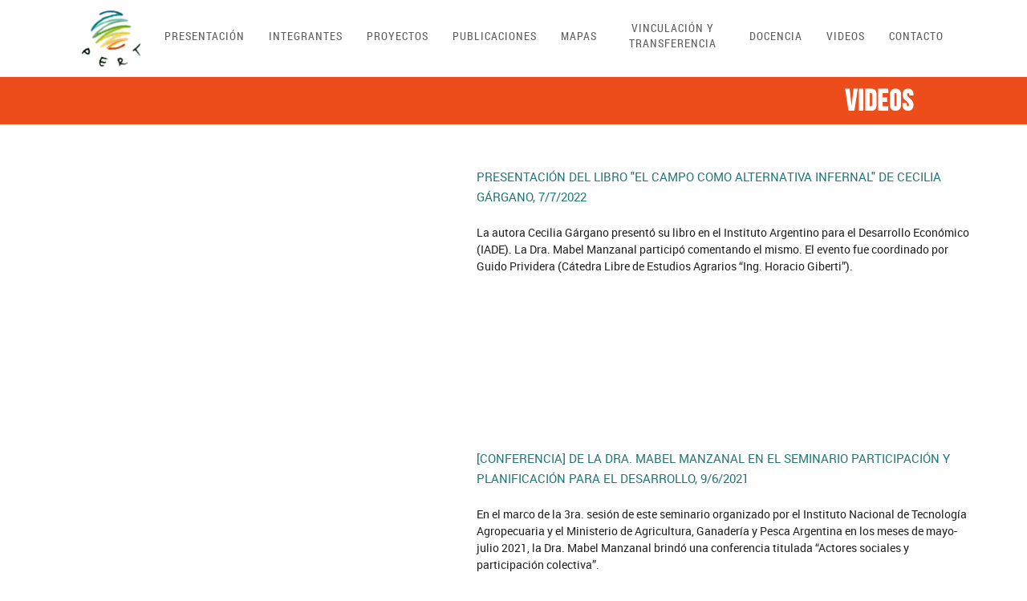

--- FILE ---
content_type: text/html; charset=UTF-8
request_url: http://pert-uba.com.ar/videos.php
body_size: 7870
content:
<!DOCTYPE html>
<html lang="es">
<head>
	<meta charset="utf-8">
	<meta name="viewport" content="width=device-width, initial-scale=1">
	<title>PERT | Videos</title>
	<link rel="shortcut icon" href="img/favicon.ico" type="image/x-icon" />
	<link rel="stylesheet" href="fonts/fonts.css" />
	<link rel="stylesheet" href="css/general.css" />
	<link rel="stylesheet" href="css/cuadro_superior.css" />
	<link rel="stylesheet" href="css/publicaciones.css" />
	<link rel="stylesheet" href="css/videos.css" />
</head>
<body>

<!--—————————————————————————————————————————————————————————————————————————————-->
<!-- BEGIN PRINCIPAL TODO -->
<div id="principal_todo">
	
	<!--—————————————————————————————————————————————————————————————————————————————-->
	<!-- BEGIN CUADRO SUPERIOR -->
	<section id="cuadro_superior_todo">
		
<div class="fondo"></div>	
	
<section id="cuadro_superior_contenido">
	
	<!--—————————————————————————————————————————————————————————————————————————————-->
	<!-- Cuadro logo -->
	<section id="cuadro_logo_y_desc">
		
		<!-- Cuadro logo -->
		<section id="cuadro_logo">
			<a href="index.php" target="_self">
				<img  border="0" src="img/logo_pert_5.png">
			</a>
		</section>

	</section>

	<!--—————————————————————————————————————————————————————————————————————————————-->
	<!-- Menu principal -->
	<section id="menu_principal_todo">

		<!-- Opciones menu -->
		<nav id="opciones_menu" class="contenido_centrado">
		
			<!-- Presentacion -->
			<div class="opcion_menu" id="presentacion">
				
				<a class="link_menu" href="presentacion.php?lang=es">
					<p>Presentaci&oacute;n</p>
				</a>
				
			</div>
			
			<!-- Integrantes -->
			<div class="opcion_menu" id="integrantes">
				
				<a class="link_menu" href="integrantes.php">
					<p>Integrantes</p>
				</a>
				
			</div>
			
			<!-- Proyectos -->
			<div class="opcion_menu" id="proyectos">
				
				<a class="link_menu" href="proyectos.php">
					<p>Proyectos</p>
				</a>
				
				<div class="submenu">		
					<div class="fondo"></div>
						
					<div class="opcion_submenu">
						<a class="link_submenu" href="proyectos.php?cat_id=1">
							<p>Proyectos en curso</p>
						</a>
					</div>
						
					<div class="opcion_submenu">
						<a class="link_submenu" href="proyectos.php?cat_id=2">
							<p>Proyectos finalizados</p>
						</a>
					</div>
						
					<div class="opcion_submenu">
						<a class="link_submenu" href="proyectos.php?cat_id=3">
							<p>Tesis en curso</p>
						</a>
					</div>
								
				</div>
				
			</div>
	
			<!-- Publicaciones -->
			<div class="opcion_menu" id="publicaciones">
				
				<a class="link_menu" href="publicaciones.php">
					<p>Publicaciones</p>
				</a>
		
				<div class="submenu">	
					<div class="fondo"></div>
						
					<div class="opcion_submenu">
						<a class="link_submenu" href="lista_publicaciones.php?cat_id=1&autor_id=0">
							<p>Revistas acad&eacute;micas</p>
						</a>
					</div>
						
					<div class="opcion_submenu">
						<a class="link_submenu" href="lista_publicaciones.php?cat_id=2&autor_id=0">
							<p>Libros</p>
						</a>
					</div>
						
					<div class="opcion_submenu">
						<a class="link_submenu" href="lista_publicaciones.php?cat_id=3&autor_id=0">
							<p>Tesis</p>
						</a>
					</div>
						
					<div class="opcion_submenu">
						<a class="link_submenu" href="lista_publicaciones.php?cat_id=4&autor_id=0">
							<p>Cap&iacute;tulos de libros</p>
						</a>
					</div>
						
					<div class="opcion_submenu">
						<a class="link_submenu" href="lista_publicaciones.php?cat_id=5&autor_id=0">
							<p>Ponencias en Congresos</p>
						</a>
					</div>
						
					<div class="opcion_submenu">
						<a class="link_submenu" href="lista_publicaciones.php?cat_id=10&autor_id=0">
							<p>Difusi&oacute;n</p>
						</a>
					</div>
										
				</div>
		
			</div>
			
			<!-- Mapas -->
			<div class="opcion_menu" id="mapas">
				
				<a class="link_menu" href="mapas.php">
					<p>Mapas</p>
				</a>
			
			</div>
	
			<!-- Vinculacion y transferencia -->
			<div class="opcion_menu" id="vinculacion">
				
				<a class="link_menu" href="vinculacion.php">
					<p>Vinculaci&oacute;n y Transferencia</p>
				</a>
				
				<div class="submenu">		
					<div class="fondo"></div>
						
					<div class="opcion_submenu"><a class="link_submenu" href="detalles_vinculacion.php?cat_id=1"><p>Consultor&iacute;as</p></a></div>
						
					<div class="opcion_submenu"><a class="link_submenu" href="redes.php"><p>Redes</p></a></div>
						
					<div class="opcion_submenu"><a class="link_submenu" href="detalles_vinculacion.php?cat_id=3"><p>Jornadas y talleres</p></a></div>
						
					<div class="opcion_submenu"><a class="link_submenu" href="detalles_vinculacion.php?cat_id=4"><p>Conferencias</p></a></div>
						
					<div class="opcion_submenu"><a class="link_submenu" href="detalles_vinculacion.php?cat_id=5"><p>Extensi&oacute;n y transferencia</p></a></div>
									</div>
			</div>
		
			<!-- Docencia -->
			<div class="opcion_menu" id="docencia">
				
				<a class="link_menu" href="docencia.php">
					<p>Docencia</p>
				</a>
				
				<div class="submenu">
					<div class="fondo"></div>
						
					<div class="opcion_submenu">
						<a class="link_submenu" href="docencia.php?cat_id=2">
							<p>Docencia de posgrado regular</p>
						</a>
					</div>
						
					<div class="opcion_submenu">
						<a class="link_submenu" href="docencia.php?cat_id=4">
							<p>Docencia de grado</p>
						</a>
					</div>
						
					<div class="opcion_submenu">
						<a class="link_submenu" href="docencia.php?cat_id=5">
							<p>Docencia de posgrado no regular</p>
						</a>
					</div>
									</div>
				
			</div>
		
			<!-- Videos -->
			<div class="opcion_menu" id="videos">
				
				<a class="link_menu" href="videos.php">
					<p>Videos</p>
				</a>
	
			</div>
		
			<!-- Contacto -->
			<div class="opcion_menu" id="contacto">
				
				<a class="link_menu" href="contacto.php">
					<p>Contacto</p>
				</a>
			
			</div>
	
		</nav>
	
	</section>
	
</section>
	</section>

	<!--—————————————————————————————————————————————————————————————————————————————-->
	<!-- BEGIN CUADRO PRINCIPAL TODO -->
	<section class="cuadro_principal_todo">
		
		<p class="titulo_seccion_toda">Videos</p>
		
		<section id="cuadro_detalles_publicaciones" class="contenido_centrado">
			
			<section class="elementos" id="cuadro_videos">
				
				<section id="lista_videos">
				<div class="un_video"><iframe src="https://youtube.com/embed/uzIt6Qya47M" width="500" height="300" frameborder="0" webkitAllowFullScreen mozallowfullscreen allowFullScreen></iframe><div class="cuadro_texto"><p><span class="titulo" style="color: #217679; font-size: 1.05em;">Presentaci&oacute;n del libro &quot;El campo como alternativa infernal&quot; de Cecilia G&aacute;rgano, 7/7/2022</span><br><br>La autora Cecilia G&aacute;rgano present&oacute; su libro en el Instituto Argentino para el Desarrollo Econ&oacute;mico (IADE). La Dra. Mabel Manzanal particip&oacute; comentando el mismo. El evento fue coordinado por Guido Prividera (C&aacute;tedra Libre de Estudios Agrarios &ldquo;Ing. Horacio Giberti&rdquo;).</p></div></div><div class="un_video"><iframe src="https://youtube.com/embed/u9hUiT4Av9o" width="500" height="300" frameborder="0" webkitAllowFullScreen mozallowfullscreen allowFullScreen></iframe><div class="cuadro_texto"><p><span class="titulo" style="color: #217679; font-size: 1.05em;">[Conferencia] de la Dra. Mabel Manzanal en el Seminario Participaci&oacute;n y Planificaci&oacute;n para el Desarrollo, 9/6/2021</span><br><br>En el marco de la 3ra. sesi&oacute;n de este seminario organizado por el Instituto Nacional de Tecnolog&iacute;a Agropecuaria y el Ministerio de Agricultura, Ganader&iacute;a y Pesca Argentina en los meses de mayo-julio 2021, la Dra. Mabel Manzanal brind&oacute; una conferencia titulada &ldquo;Actores sociales y participaci&oacute;n colectiva&rdquo;.</p></div></div><div class="un_video"><iframe src="https://youtube.com/embed/mNmL2z01Qyw" width="500" height="300" frameborder="0" webkitAllowFullScreen mozallowfullscreen allowFullScreen></iframe><div class="cuadro_texto"><p><span class="titulo" style="color: #217679; font-size: 1.05em;">Presentaci&oacute;n del libro &quot;La agricultura familiar entre lo rural y urbano&quot;, 9/4/2021l libro &quot;La agricultura familiar entre lo rural y urbano&quot;, 9/4/2021</span><br><br>La obra, coordinada por Fernanda Gonz&aacute;lez Maraschio y Federico Villarreal (PERT) y editada por EDUNLu, re&uacute;ne aportes de diversas investigaciones que se realizan en el marco del Grupo de Estudios Rurales tomando como eje las problem&aacute;ticas de la agricultura familiar en los &aacute;mbitos rurales de frontera con las ciudades.

Acompa&ntilde;an la presentaci&oacute;n con reflexiones sobre las problem&aacute;ticas generales de la agricultura familiar referidas en el libro y las nuevas dificultades derivadas del particular contexto de pandemia, Mabel Manzanal (PERT), Susana Soverna (autora del ep&iacute;logo), Pedro Tsakoumagkos (autor del pr&oacute;logo), Ma. Elena Nogueira, Marcos Urcola y Guido Prividera.

As&iacute; como tambi&eacute;n los autores Federico Villarreal, Nicol&aacute;s Nav&oacute;s, Paula Acero L. y Julieta Saettone del PERT, junto a Mat&iacute;as Garc&iacute;a, Andr&eacute;s Barsky, Soledad Lemmi, Fernanda Gonz&aacute;lez Maraschio, Mar&iacute;a Florencia Marcos, Claudia N&eacute;lida Noseda, Gisela Paola Reposo, Mar&iacute;a Luc&iacute;a Sampayo, Nuria Insaurralde Natalia Kindernecht y Gerardo Castro</p></div></div><div class="un_video"><iframe src="https://youtube.com/embed/zdTu-0HFQHY" width="500" height="300" frameborder="0" webkitAllowFullScreen mozallowfullscreen allowFullScreen></iframe><div class="cuadro_texto"><p><span class="titulo" style="color: #217679; font-size: 1.05em;">Charla de la Dra.Manzanal  &quot;CRISIS, DESIGUALDAD Y PROFUNDIZACI&Oacute;N DEL HAMBRE Y DE LA MALNUTRICI&Oacute;N: LA DISTOP&Iacute;A LATINOAMERICANA&quot;, 05/02/2021</span><br><br>La Dra. Mabel Manzanal, directora del PERT, brind&oacute; esta charla en plenario, en el marco del Seminario  &quot;Territorios y Desarrollo en Latinoam&eacute;rica: Debates Actuales y Perspectivas Futuras desde una &Oacute;ptica de la Regi&oacute;n&quot;, organizado por la Universidad de Costa Rica.</p></div></div><div class="un_video"><iframe src="https://youtube.com/embed/PrrTZ1czrxg" width="500" height="300" frameborder="0" webkitAllowFullScreen mozallowfullscreen allowFullScreen></iframe><div class="cuadro_texto"><p><span class="titulo" style="color: #217679; font-size: 1.05em;">[Recursos docentes] &#039;Saber   Comer&#039;  Documental sobre Soberan&iacute;a Alimentaria (CaLiSA-FAUBA), 18/09/2020</span><br><br>Este documental pone en cuesti&oacute;n la Soberan&iacute;a Alimentaria desde la perspectiva de los y las consumidoras de alimentos. &iquest;Qu&eacute; nos estamos llevando a la boca? &iquest;Es saludable? &iquest;Podemos elegir lo que comemos? &iquest;Podemos cambiar la manera en la que se producen los alimentos?

Publicado en septiembre del a&ntilde;o 2020, se trata de un proyecto de la C&aacute;tedra Libre de Soberan&iacute;a Alimentaria de la Facultad de Agronom&iacute;a de la Universidad de Buenos Aires y el Bols&oacute;n Soberano.

Cr&eacute;ditos por la realizaci&oacute;n: Producci&oacute;n ejecutiva: Carlos Carballo; Direcci&oacute;n, producci&oacute;n y edici&oacute;n: Andr&eacute;s Corbo; C&aacute;maras: Andr&eacute;s Corbo y Juan Pablo Bozza; Gui&oacute;n y voz en off: Luciana Calvagno; Animaci&oacute;n y VFX: Nicol&aacute;s Mat&iacute;as Piva; Entrevistas: Corina Carla Conte, Santiago Cicciaro, Juan Cruz Demicheli</p></div></div><div class="un_video"><iframe src="https://youtube.com/embed/a5-l3GMAhO0" width="500" height="300" frameborder="0" webkitAllowFullScreen mozallowfullscreen allowFullScreen></iframe><div class="cuadro_texto"><p><span class="titulo" style="color: #217679; font-size: 1.05em;">Presentaci&oacute;n de la Dra.Manzanal en el Foro Abierto de la Econom&iacute;a Social y Solidaria, 12/08/2020</span><br><br>El Foro fue organizado por Ediciones Ciccus, GESTARA Grupo de Empresas Sociales y Trabajadores Autogestionados de la Rep&uacute;blica Argentina, Chaco Media, Academia Biosf&eacute;rica, Continentes y Contenidos y Pressenza International Press Agency.

Adem&aacute;s de la Dra. Mabel Manzanal -directora del PERT- participaron de la exposici&oacute;n Pedro Peretti (chacarero y escritor de M&aacute;ximo Paz, Santa Fe), An&iacute;bal G&oacute;mez (Ministro de la Comunidad de la Provincia de Formosa) y Agust&iacute;n Poussif (Presidente del Complejo Cultural Altas, Rosario).

Los objetivos del Foro fueron: &bull;Visualizar y divulgar experiencias productivas desarrolladas por cooperativas, mutuales, organizaciones sin fines de lucro en general.&bull; Promover las mismas como modelos alternativos eficaces que atienden y resuelven incontables necesidades de la comunidad, priorizando la reproducci&oacute;n de la vida por encima del lucro.&bull; Alentar la multiplicaci&oacute;n de este tipo de emprendimientos en nuevos espacios tanto profesionales como territoriales, a fin de cubrir demandas materiales, intangibles, de cuidado o culturales.&bull; Destacar a los actores insertos en las organizaciones populares para que cuenten sus inicios, dificultades que tuvieron que superar, c&oacute;mo y cu&aacute;ndo se unieron a otros y, sobre todo, c&oacute;mo logran sostener la obra.&bull; Contribuir a la capacitaci&oacute;n y formaci&oacute;n de todos los que se propongan proyectos productivos desde una matriz asociativa solidaria con el aporte de investigadores, militantes populares y agentes del estado.&bull; Promover valores y principios que, construyan trama social, una relaci&oacute;n de respeto y equilibrio con la naturaleza, potenciando el crecimiento espiritual de los participantes.&bull; Difundir y alentar el Ayni (reciprocidad), sost&eacute;n y cosmovisi&oacute;n que nos precede, como la Minga y otras experiencias de nuestra cultura profunda para la integraci&oacute;n.&bull; Pensar colectivamente pautas metodol&oacute;gicas que faciliten la puesta en marcha y sostenimiento de los grupos.</p></div></div><div class="un_video"><iframe src="https://youtube.com/embed/d7ge8I8C5Tw" width="500" height="300" frameborder="0" webkitAllowFullScreen mozallowfullscreen allowFullScreen></iframe><div class="cuadro_texto"><p><span class="titulo" style="color: #217679; font-size: 1.05em;">Participaci&oacute;n del Dr. Pinto en el podcast Pulso Latino: &quot;Soberania e gastronomia  geopol&iacute;tica do que comemos&quot;, 06/08/2020</span><br><br>Participaci&oacute;n del Dr. Lucas Henrique Pinto, becario postdoctoral del PERT junto con Nathalia Lima, PhD de la UFSC e investigadora en los Pa&iacute;ses Bajos, en el podcast Pulso Latino.
&quot;&iexcl;Producir comida, comer y cocinar son actos sociales, culturales y pol&iacute;ticos!   🍅🌽Resistir a la expropiaci&oacute;n de estos actos mediante el avance del monocultivo extractivo, la producci&oacute;n de biomasa para exportaci&oacute;n y cadenas de supermercados es una tarea urgente en la actualidad. Una tarea esencial para preservar el medio ambiente, garantizar alimentos saludables para las personas y eso implica la construcci&oacute;n de alternativas integradas que van desde la producci&oacute;n campesina hasta nuestra mesa.&quot;
Podcast Pulso Latino: https://www.youtube.com/watch?v=sDtywKY7P84</p></div></div><div class="un_video"><iframe src="https://youtube.com/embed/yGakI92smZA" width="500" height="300" frameborder="0" webkitAllowFullScreen mozallowfullscreen allowFullScreen></iframe><div class="cuadro_texto"><p><span class="titulo" style="color: #217679; font-size: 1.05em;">[Recursos docentes] &quot;Transg&eacute;nicos en el Cono Sur&quot; ,Acci&oacute;n por la Biodiversidad y Alianza Biodiversidad, 2020</span><br><br>Esta animaci&oacute;n &quot;Transg&eacute;nicos en el Cono Sur&quot; expone, &quot;en un breve recorrido, los impactos que ha tenido en toda la regi&oacute;n la introducci&oacute;n masiva del cultivo de soja transg&eacute;nica desde el a&ntilde;o 1996. Acaparamiento de la tierra, concentraci&oacute;n corporativa, deforestaci&oacute;n, expulsi&oacute;n de campesinas y campesinos y uso masivo de agrot&oacute;xicos son algunos de los ejes que recorremos y presentamos. Al mismo tiempo compartimos las propuestas de las organizaciones campesinas para salir de las m&uacute;ltiples crisis que este modelo ha provocado. Esta animaci&oacute;n complementa al Atlas del Agronegocio Transg&eacute;nico en el Cono Sur que hemos editado en el mes de mayo y que desarrolla en profundidad estos impactos, el trasfondo del modelo agroalimentario global y los caminos a recorrer hacia la Soberan&iacute;a Alimentaria propuesta por los pueblos&quot;.

Producci&oacute;n: Acci&oacute;n por la Biodiversidad y Alianza Biodiversidad
Realizaci&oacute;n: Vaca Bonsai Colectivo Audiovisual
Dise&ntilde;o Gr&aacute;fico: Sebasti&aacute;n D&acute;Amen y Pablo Andr&eacute;
Locuci&oacute;n: Flavia Medici
Biodiversidadla:https: //www.youtube.com/watch?v=nwT_1n11Glg</p></div></div><div class="un_video"><iframe src="https://youtube.com/embed/pymhgXn5lcw" width="500" height="300" frameborder="0" webkitAllowFullScreen mozallowfullscreen allowFullScreen></iframe><div class="cuadro_texto"><p><span class="titulo" style="color: #217679; font-size: 1.05em;">Comentarios de la Dra.Manzanal  sobre las exposiciones del II Seminario &quot;Desaf&iacute;os territoriales frente a la pandemia COVID-19&quot;, 11/06/2020</span><br><br>La Dra. Mabel Manzanal, directora del PERT, coment&oacute; las exposiciones realizadas en el Segundo Seminario interno virtual &quot;Desaf&iacute;os territoriales frente a la pandemia COVID-19. La Investigaci&oacute;n y la acci&oacute;n en el territorio&quot; organizado por el Instituto de Geograf&iacute;a-UBA, el 11/06/2020. Los videos de estas exposiciones pueden ser consultadas en https://www.youtube.com/watch?v=3CFE3vBN5oU
https://www.youtube.com/watch?v=eMny487MKNQ  https://www.youtube.com/watch?v=ekVNt-RAoPI</p></div></div><div class="un_video"><iframe src="https://youtube.com/embed/ZGHgWfSfQCU" width="500" height="300" frameborder="0" webkitAllowFullScreen mozallowfullscreen allowFullScreen></iframe><div class="cuadro_texto"><p><span class="titulo" style="color: #217679; font-size: 1.05em;">Presentaci&oacute;n virtual &quot;Cuesti&oacute;n alimentaria, agricultura familiar y agroecolog&iacute;a&quot; Lic.Nav&oacute;s y el Dr. Pinto, 11/06/2020</span><br><br>El Lic. Nicol&aacute;s Nav&oacute;s y el Dr. Lucas Pinto, miembros del PERT, realizaron esta presentaci&oacute;n en el Segundo Seminario interno virtual &quot;Desaf&iacute;os territoriales frente a la pandemia COVID-19. La Investigaci&oacute;n y la acci&oacute;n en el territorio&quot; organizado por el Instituto de Geograf&iacute;a-UBA, el 11/06/2020.</p></div></div><div class="un_video"><iframe src="https://youtube.com/embed/brh6DXfINPw" width="500" height="300" frameborder="0" webkitAllowFullScreen mozallowfullscreen allowFullScreen></iframe><div class="cuadro_texto"><p><span class="titulo" style="color: #217679; font-size: 1.05em;">Presentaci&oacute;n virtual &quot;Las agriculturas en el marco de la pandemia del coronavirus&quot;, del Dr. Fernando Gonz&aacute;lez, 19/05/2020</span><br><br>Esta presentaci&oacute;n fue realizada por el Dr. Fernando Gonz&aacute;lez -coordinador responsable del PERT- en el marco del Seminario virtual &quot;Desaf&iacute;os territoriales frente a la pandemia COVID-19&quot;, organizado por el Instituto de Geograf&iacute;a, Facultad de Filosof&iacute;a y Letras, Universidad de Buenos Aires.</p></div></div><div class="un_video"><iframe src="https://youtube.com/embed/zo0b0WmkO5s" width="500" height="300" frameborder="0" webkitAllowFullScreen mozallowfullscreen allowFullScreen></iframe><div class="cuadro_texto"><p><span class="titulo" style="color: #217679; font-size: 1.05em;">Defensa de tesis de doctoral de la Dra. Valeria Ana Mosca, 14/05/2020</span><br><br>Debido a las restricciones a la participaci&oacute;n del p&uacute;blico en las defensas de tesis realizadas en el marco del aislamiento obligatorio, la Dra. Valeria Ana Mosca, integrante del PERT, defendi&oacute; su tesis doctoral &quot;Acceso a tierra de la Agricultura Familiar en la Regi&oacute;n Metropolitana de Buenos Aires 2009-2019. Pol&iacute;tica p&uacute;blica y transformaciones territoriales en un conflicto por la tierra en Abasto, La Plata (Buenos Aires, Argentina)&quot; el 14 de mayo de 2020, a las 13 hs, bajo la modalidad de videoconferencia, estando presente el tribunal compuesto por el Dr. Bernardo Man&ccedil;ano Fernandes (UNESP), la Dra. Hortensia Castro (UBA) y el Licenciado H&eacute;ctor Luis Adriani (UNLP), participando de la defensa la directora Dra Mabel Manzanal.</p></div></div><div class="un_video"><iframe src="https://youtube.com/embed/aKoog5oQXyE" width="500" height="300" frameborder="0" webkitAllowFullScreen mozallowfullscreen allowFullScreen></iframe><div class="cuadro_texto"><p><span class="titulo" style="color: #217679; font-size: 1.05em;">Charla &quot;Debate paradigm&aacute;tico, disputas de modelos y territorios&quot; a cargo del Dr. Bernardo Man&ccedil;ano Fernandes (UNESP), 05/11/2019.</span><br><br>La charla se realiz&oacute; en la Facultad de Filosof&iacute;a y Letras, UBA en el marco del Seminario permanente &quot;Territorio, pol&iacute;tica y desigualdad en el agro latinoamericano&quot; del Programa de Estudios Regionales y Territoriales - PERT. En esta ocasi&oacute;n, se organiz&oacute; junto a la C&aacute;tedra Geograf&iacute;a Rural, el Instituto de Geograf&iacute;a &quot;Romualdo Ardissone&quot; y el Departamento de Geograf&iacute;a. Coment&oacute; la Dra. Mabel Manzanal (PERT) y moder&oacute; la Dra. Hortensia Castro (Grupo de estudios sobre Cultura, Naturaleza y Territorio - UBA).

Lectura sugerida: art&iacute;culo Fernandes, B. M. (2015) &ldquo;Pol&iacute;ticas p&uacute;blicas e quest&atilde;o agr&aacute;ria: bases para o desenvolvimento territorial campon&ecirc;s&rdquo;. En Eraldo Da Silva Ramos Filho et at (Comp) Estado, pol&iacute;ticas p&uacute;blicas e territ&oacute;rio. San Pablo: Outras Express&otilde;es. 280 p.</p></div></div><div class="un_video"><iframe src="https://youtube.com/embed/s5FJ7NaXtL4" width="500" height="300" frameborder="0" webkitAllowFullScreen mozallowfullscreen allowFullScreen></iframe><div class="cuadro_texto"><p><span class="titulo" style="color: #217679; font-size: 1.05em;">Encuentro: emergencia alimentaria, Senado Argentina, 18/09/2017.</span><br><br>Debate en el Senado de la Naci&oacute;n sobre la necesidad de sancionar una ley que declare la emergencia alimentaria, con la participaci&oacute;n de senadores, referentes de movimientos sociales y acad&eacute;micos, entre ellos, Fernando Gonz&aacute;lez (1:15:37) miembro del PERT y t&eacute;cnico de la rama rural del Movimiento de Trabajadores Excluidos (MTE).</p></div></div><div class="un_video"><iframe src="https://youtube.com/embed/tJvFfr5n2Do" width="500" height="300" frameborder="0" webkitAllowFullScreen mozallowfullscreen allowFullScreen></iframe><div class="cuadro_texto"><p><span class="titulo" style="color: #217679; font-size: 1.05em;">Entrevista a la Dr. Mabel Manzanal en el marco de la Conferencia &quot;Desarrollo y Territorio. Una vinculaci&oacute;n conflictiva&quot;, Universidad Nacional del Litoral, 31/07/2017.</span><br><br>En el marco del Ciclo de debates &quot;Hacia un desarrollo sustentable&quot; organizado por la Universidad Nacional del Litoral, la Dra. Mabel Manzanal - Directora del PERT- dict&oacute; la conferencia &ldquo;Desarrollo y Territorio. Una vinculaci&oacute;n conflictiva&quot;. 

Los contenidos de la charla giraron en torno a ciertos conceptos clave vinculados a la tem&aacute;tica, tales como: desarrollo, territorio, agricultura familiar, poder, instituciones, organizaci&oacute;n, descentralizaci&oacute;n, participaci&oacute;n, movimientos sociales, conflicto, pol&iacute;tica p&uacute;blica y Estado.

Este ciclo de debates se realiza desde 2006 con el prop&oacute;sito difundir y analizar, a nivel acad&eacute;mico y con el conjunto de los actores sociales, las problem&aacute;ticas y tensiones que afronta el modelo de desarrollo territorial vigente, como as&iacute; tambi&eacute;n las propuestas te&oacute;ricas sobre las que se asienta.</p></div></div>					
				</section>
				
			</section>
			
		</section>
		
	</section>
	<!-- END CUADRO PRINCIPAL TODO -->
	
	<script src="js/jquery-3.3.1.min.js"></script>
	<script src="js/general.js"></script>
	<script src="js/videos.js"></script>
	<script type="text/javascript" charset="utf8" src="dataTables/jquery.dataTables.js"></script>
	<script type="text/javascript" charset="utf8" src="dataTables/dataTables.buttons.min.js"></script>

	<style>
		/** Seacrhbox y thead no visibles **/
		.dataTables_wrapper .dataTables_filter {
			visibility: hidden !important;
		}
	</style>
	
	<!--—————————————————————————————————————————————————————————————————————————————-->
	<!-- FOOTER -->
	<footer>
	
<section id="contenido_todo" class="contenido_centrado">
	
	<!-- LOGO -->
	<section id="logo_y_desc">
		
		<section id="cuadro_descripcion">
			<p><img border="0" id="logo_pert" align="left" src="img/logo_pert_3.png">Programa de Estudios Regionales <br>y Territoriales</p>
		</section>
		
		<section id="cuadro_logo">
			<a href="http://www.pert-uba.com.ar" target="_self">
			</a>
		</section>
		
	</section>

	<!-- BEGIN OPCIONES FOOTER -->
	<section id="opciones_footer">
	
		<!-- Presentacion -->
		<div class="opcion_menu" id="presentacion">
			<a class="link_menu" href="presentacion.php">
				<p>Presentaci&oacute;n</p>
			</a>
			<p>Presentaci&oacute;n del PERT</p>
			<p>Objetivos del PERT</p>
			<p>L&iacute;neas de investigaci&oacute;n</p>
		</div>
	
		<!-- Integrantes -->
		<div class="opcion_menu" id="integrantes">
			<a class="link_menu" href="integrantes.php">
				<p>Integrantes</p>
			</a>
			
			<a class="link_submenu" href="integrantes.php#Coordinadora asesora">
				<p>Coordinadora asesora</p>
			</a>
			
			<a class="link_submenu" href="integrantes.php#Comisi&oacute;n coordinadora">
				<p>Comisi&oacute;n coordinadora</p>
			</a>
			
			<a class="link_submenu" href="integrantes.php#Investigadores">
				<p>Investigadores</p>
			</a>
			
			<a class="link_submenu" href="integrantes.php#Investigadores en formaci&oacute;n">
				<p>Investigadores en formaci&oacute;n</p>
			</a>
			
			<a class="link_submenu" href="integrantes.php#Investigadores adscriptos">
				<p>Investigadores adscriptos</p>
			</a>
			
			<a class="link_submenu" href="integrantes.php#Tesistas adscriptos">
				<p>Tesistas adscriptos</p>
			</a>
				</div>
		
		<!-- Proyectos -->
		<div class="opcion_menu" id="proyectos">
			<a class="link_menu" href="proyectos.php">
				<p>Proyectos</p>
			</a>
			
			<a class="link_submenu" href="proyectos.php?cat_id=1">
				<p>Proyectos en curso</p>
			</a>
			
			<a class="link_submenu" href="proyectos.php?cat_id=2">
				<p>Proyectos finalizados</p>
			</a>
			
			<a class="link_submenu" href="proyectos.php?cat_id=3">
				<p>Tesis en curso</p>
			</a>
					
		</div>

		<!-- Publicaciones -->
		<div class="opcion_menu" id="publicaciones">
			
			<a class="link_menu" href="publicaciones.php">
				<p>Publicaciones</p>
			</a>
			
			<a class="link_submenu" href="lista_publicaciones.php?cat_id=1&autor_id=0">
				<p>Revistas acad&eacute;micas</p>
			</a>
			
			<a class="link_submenu" href="lista_publicaciones.php?cat_id=2&autor_id=0">
				<p>Libros</p>
			</a>
			
			<a class="link_submenu" href="lista_publicaciones.php?cat_id=3&autor_id=0">
				<p>Tesis</p>
			</a>
			
			<a class="link_submenu" href="lista_publicaciones.php?cat_id=4&autor_id=0">
				<p>Cap&iacute;tulos de libros</p>
			</a>
			
			<a class="link_submenu" href="lista_publicaciones.php?cat_id=5&autor_id=0">
				<p>Ponencias en Congresos</p>
			</a>
			
			<a class="link_submenu" href="lista_publicaciones.php?cat_id=10&autor_id=0">
				<p>Difusi&oacute;n</p>
			</a>
				</div>
		
		<!-- Mapas -->
		<div class="opcion_menu" id="mapas">
			<a class="link_menu" href="mapas.php">
				<p>Mapas</p>
			</a>
			<p>Mapas del PERT</p>
		</div>

		<!-- Vinculacion y transferencia -->
		<div class="opcion_menu" id="vinculacion">
			<a class="link_menu" href="vinculacion.php">
				<p>Vinculaci&oacute;n y Transferencia</p>
			</a>
						<a class="link_submenu" href="detalles_vinculacion.php?cat_id=1">
				<p>Consultor&iacute;as</p>
			</a>
						<a class="link_submenu" href="redes.php">
				<p>Redes</p>
			</a>
						<a class="link_submenu" href="detalles_vinculacion.php?cat_id=3">
				<p>Jornadas y talleres</p>
			</a>
						<a class="link_submenu" href="detalles_vinculacion.php?cat_id=4">
				<p>Conferencias</p>
			</a>
						<a class="link_submenu" href="detalles_vinculacion.php?cat_id=5">
				<p>Extensi&oacute;n y transferencia</p>
			</a>
					</div>
		
		<!-- Docencia -->
		<div class="opcion_menu" id="docencia"><a class="link_menu" href="docencia.php">
			<p>Docencia</p>
		</a>
			
			<a class="link_submenu" href="docencia.php?cat_id=2">
				<p>Docencia de posgrado regular</p>
			</a>
			
			<a class="link_submenu" href="docencia.php?cat_id=4">
				<p>Docencia de grado</p>
			</a>
			
			<a class="link_submenu" href="docencia.php?cat_id=5">
				<p>Docencia de posgrado no regular</p>
			</a>
				</div>
		
		<!-- Videos -->
		<div class="opcion_menu" id="videos">
			<a class="link_menu" href="videos.php">
				<p>Videos</p>
			</a>
			<p>Videos del PERT</p>
		</div>
	
		<!-- Contacto -->
		<div class="opcion_menu" id="contacto">
			<a class="link_menu" href="contacto.php">
				<p>Contacto</p>
			</a>
			<p>
				Pu&aacute;n 480, 4&deg; piso (1406) CABA<br>
				54 11 5287-2894<br>
			</p>
			<a class="link_submenu" href="mailto:contacto@pert-uba.com.ar">
				<p>contacto@pert-uba.com.ar</p>
			</a>
		</div>
		
		<div class="opcion_menu"></div><div class="opcion_menu"></div><div class="opcion_menu"></div>
	</section>
	<!-- END OPCIONES FOOTER -->
	
</section>
	</footer>

</div>
<!-- END PRINCIPAL TODO -->

</body>
</html>

--- FILE ---
content_type: text/css
request_url: http://pert-uba.com.ar/fonts/fonts.css
body_size: 507
content:
/** Roboto **/
@font-face {
	font-family: 'robotoregular';
	src: url('Roboto-Regular-webfont.eot');
	src: url('Roboto-Regular-webfont.eot?#iefix') format('embedded-opentype'),
		  url('Roboto-Regular-webfont.woff') format('woff'),
		  url('Roboto-Regular-webfont.ttf') format('truetype'),
		  url('Roboto-Regular-webfont.svg#robotoregular') format('svg');
	font-weight: normal;
	font-style: normal;
}

@font-face {
    font-family: 'roboto_condensedregular';
    src: url('RobotoCondensed-Regular-webfont.eot');
    src: url('RobotoCondensed-Regular-webfont.eot?#iefix') format('embedded-opentype'),
         url('RobotoCondensed-Regular-webfont.woff') format('woff'),
         url('RobotoCondensed-Regular-webfont.ttf') format('truetype'),
         url('RobotoCondensed-Regular-webfont.svg#roboto_condensedregular') format('svg');
    font-weight: normal;
    font-style: normal;
}

@font-face {
    font-family: 'roboto_condensedbold';
    src: url('RobotoCondensed-Bold-webfont.eot');
    src: url('RobotoCondensed-Bold-webfont.eot?#iefix') format('embedded-opentype'),
         url('RobotoCondensed-Bold-webfont.woff') format('woff'),
         url('RobotoCondensed-Bold-webfont.ttf') format('truetype'),
         url('RobotoCondensed-Bold-webfont.svg#roboto_condensedbold') format('svg');
    font-weight: normal;
    font-style: normal;
}

/** Open Sans **/
@font-face {
    font-family: 'OpenSansRegular';
    src: url('OpenSans-Regular-webfont.eot');
    src: url('OpenSans-Regular-webfont.eot?#iefix') format('embedded-opentype'),
         url('OpenSans-Regular-webfont.woff') format('woff'),
         url('OpenSans-Regular-webfont.ttf') format('truetype'),
         url('OpenSans-Regular-webfont.svg#OpenSansRegular') format('svg');
    font-weight: normal;
    font-style: normal;
}

@font-face {
	font-family: "OpenSansSemibold";
	src: url("OpenSans-Semibold.eot?") format("eot"),
		  url("OpenSans-Semibold.woff") format("woff"),
		  url("OpenSans-Semibold.ttf") format("truetype"),
		  url("OpenSans-Semibold.svg#OpenSans-Semibold") format("svg");
	font-weight: normal;
	font-style: normal;
}

@font-face {
    font-family: 'OpenSansExtrabold';
    src: url('OpenSans-ExtraBold-webfont.eot');
    src: url('OpenSans-ExtraBold-webfont.eot?#iefix') format('embedded-opentype'),
         url('OpenSans-ExtraBold-webfont.woff') format('woff'),
         url('OpenSans-ExtraBold-webfont.ttf') format('truetype'),
         url('OpenSans-ExtraBold-webfont.svg#OpenSansExtrabold') format('svg');
    font-weight: normal;
    font-style: normal;

}

@font-face {
    font-family: 'OpenSansBold';
    src: url('OpenSans-Bold-webfont.eot');
    src: url('OpenSans-Bold-webfont.eot?#iefix') format('embedded-opentype'),
         url('OpenSans-Bold-webfont.woff') format('woff'),
         url('OpenSans-Bold-webfont.ttf') format('truetype'),
         url('OpenSans-Bold-webfont.svg#OpenSansBold') format('svg');
    font-weight: normal;
    font-style: normal;

}

@font-face {
    font-family: 'Raleway';
    src: url('Raleway.woff') format('woff');
    font-weight: normal;
    font-style: normal;
}

@font-face {
    font-family: 'Bebas';
    src: url('BebasNeue-webfont.woff') format('woff');
    font-weight: normal;
    font-style: normal;
}

@font-face {
    font-family: 'Vollkorn-Regular';
    src: url('Vollkorn-Regular.ttf') format('truetype');
    font-weight: normal;
    font-style: normal;
}

--- FILE ---
content_type: text/css
request_url: http://pert-uba.com.ar/css/general.css
body_size: 2329
content:

/** Colores generales **/
:root {
	--color-presentacion: #185A7D;
	--color-publicaciones: #5CCE9C; /*#5CCE82;*/
	--color-mapas: #64A31C;
	--color-integrantes: #68B7B2;
	--color-proyectos: #288F94;
	--color-docencia: #FD990E;
	--color-vinculacion: #A6BD12;
	--color-videos: #ED4C1B;
	--color-contacto: #EE5A42;
}

body {
	margin: 0;
}

img {
	max-width: 100%;
	max-height: 100%;
}

a { text-decoration: none; }

/**====================================================**/
/** PRINCIPAL TODO **/
	
#principal_todo {
	position: relative;
	width: 100%;
	min-width: 1200px;  /** Revisar**/
	margin: 0;
	margin-top: 90px;
	z-index: 10;
}
	
	#principal_todo > .fondo {
		position: fixed;
		top: 0px;
		left: 0px;
		min-width: 100%;
		height: 100%;
		z-index: -1;
		opacity: 0.04;
		background-image: url('../img/fondo_patron_4.png');
	}

/**====================================================**/
/** CONTENIDO GENERAL **/

/** Cuadro principal todo **/
section.cuadro_principal_todo {
	position: relative;
	width: 100%;
	margin: 0 auto;
}

	.cuadro_principal_todo .contenido_todo {
		position: relative;
		background-color: #fff /**!important**/;
		z-index: 100;
	}

/** Fondo **/
.fondo {
	position: absolute;
	margin: 0;
	top: 0;
	left: 0;
	width: 100%;
	height: 100%;
	z-index: -1;
}

.contenido_centrado {
	position: relative;
	width: 100%;
	max-width: 1200px;	/** Ancho maximo **/
	min-width: 230px;	
	margin: 0 auto;
	text-align: center;
}

/** Flecha navegar arriba **/
#barra_nav_up {
	position: fixed;
	width: 100%;
	min-width: 1250px;
	height: 40px;
	margin: 0;
	bottom: 20px;
	z-index: 2000;
	display: none;
}

#nav_up {
	position: absolute;
	left: calc(100% - 55px);
	bottom: 0;
	cursor: pointer;
	z-index: 2001;
}

/** Fondo superior **/
.imagen_superior {
	position: relative;
	margin: 0;
	top: 5px;
	width: 100%;
	height: 305px !important;
	z-index: 20;
}

	.imagen_superior > .fondo {
		position: fixed;
		background-repeat: no-repeat;
		background-position: center center;
		background-size: cover;
		z-index: -1;
	}

/** Titulo principal seccion **/
.cuadro_principal_todo p.titulo_seccion_toda {
	font-size: 2.3em;
	font-weight: bold;
	font-family: 'Bebas', "roboto_condensedbold";
	text-align: right;
	color: #fff;
	text-transform: uppercase;
	margin: 0;
	margin-top: 5px;
	padding: 10px 5px;
	padding-right: 11%;
	letter-spacing: 1px;
}

/** Menu categorias **/
.menu_categoria {
	border-bottom: 2px dotted #c0c0c0;
	width: 100%;
	margin: 0 auto;
	padding-bottom: 20px;
	margin-bottom: 10px;
}
	
	.menu_categoria p {
		margin: 0;
		padding: 5px 5px;
		font-family: "robotoregular", sans-serif;
		font-size: 1.1em;
		text-align: left; 
		min-width: 500px;
		color: #404040;
		cursor: pointer;
	}
	
	.menu_categoria a {
		cursor: default;
	}

	.menu_categoria p:hover { 
		text-decoration: none; 
		transition: all 0.2s ease-in-out 0s;
	}

/** Menu e imagen **/
/** Menu categorias e imagen **/
.menu_e_imagen {
	position: relative;
   background-color: #e5eaeb;
   border-bottom: 1px solid #ddd;
   padding: 5%;
   //min-height: 100px;
}

	/** Menu categorias **/
	.menu_e_imagen .menu_categorias {
		position: relative;
		display: -webkit-flex;       /* Flex Layout */
		display: flex;
	   flex-flow: row wrap;
	   justify-content: center;
		margin: 0 auto;
	}
	
		.menu_categorias .imagen_categ {
		 	max-width: 60px;
		 	max-height: 60px;
		 	padding: 20px;
		 	margin: 0 auto;
		 	border-radius: 50%;
		 	background-color: #ccc;
		 	margin-bottom: 0px;
		 	text-align: center;
		 }
		 
		 	 .menu_categorias .imagen_categ img {
		 	 	max-width: 60px;
		 		max-height: 60px;
		 	 	max-width: 40px;
		 	 	opacity: 0.5;
		 		//border: 1px solid #c0c0c0;
		 	 }
	
		.menu_e_imagen .menu_categorias p {
			margin: 0;
			font-family: "roboto_condensedregular", sans-serif;
			text-transform: uppercase;
			font-size: 0.9em;
			letter-spacing: 1px;
			padding: 0 15px;
			text-align: center; 
			color: #404040;
			cursor: pointer;
			line-height: 22px;
			z-index: 2;
		}
		
		.menu_e_imagen .menu_categorias a {
			cursor: pointer;
			z-index: 2;
		}
	
		.menu_e_imagen .menu_categorias p:hover { 
			text-decoration: none; 
			transition: all 0.2s ease-in-out 0s;
		}


/** Menu categorias imagenes **/
.menu_categoria_imagenes {
	width: 100%;
	margin: 0 auto;
	display: -webkit-flex;       /* Flex Layout */
	display: flex;
	flex-flow: row wrap;
	justify-content: space-between;
}

	/** Una categoria **/
	.menu_categoria_imagenes .un_cuadro_menu {
		position: relative;
		flex-grow: 1;
		flex-shrink: 1;
		flex-basis: 33%;
		max-width: 520px;
		width: calc(25% - 10px);
		min-height: 320px;
		background-color: #fff;
		cursor: pointer;
		display: -webkit-flex;       /* Flex Layout */
		display: flex;
		flex-flow: column wrap;
		justify-content: space-between;
		background-repeat: no-repeat;
		background-size: cover;
		background-position: center;
		z-index: 10;
	}
	
	/** Cuadro para completar **/
	.menu_categoria_imagenes #cuadro_extra {
		cursor: default;
	}
	
		.menu_categoria_imagenes .un_cuadro_menu > .fondo {
			background-color: #000;
			opacity: 0.6;
			z-index: 1;
		}
		
		.menu_categoria_imagenes .un_cuadro_menu .titulo {
			z-index: 10;
		}
	
			.menu_categoria_imagenes .un_cuadro_menu .titulo p {
				margin: 25% auto;
				max-width: 60%;
				text-transform: uppercase;
				font-weight: bold;
				font-family: 'Bebas', "roboto_condensedbold";
				font-size: 3em;
				color: #fff;
				text-align: center !important;
				letter-spacing: 1px;
			}
			
			.menu_categoria_imagenes .un_cuadro_menu .titulo a {
				z-index: 100;
			}
		
		.menu_categoria_imagenes .un_cuadro_menu img.fondo_cuadro:hover, 
		.menu_categoria_imagenes .un_cuadro_menu:hover {
			transition: all 0.2s ease-in-out 0s;
		}
		
	/** Menu e imagen **/
	.contenido_centrado .menu_e_imagen {
		display: -webkit-flex;       /* Flex Layout */
		display: flex;
		flex-flow: row no-wrap;
		justify-content: space-between;
		border-bottom: 2px dotted #c0c0c0;
	}
	
		/** Menu categorias **/
		.contenido_centrado .menu_e_imagen .menu_categorias {
			border-bottom: 0px dotted #c0c0c0;
			margin: 0 auto;
			padding-bottom: 20px;
			margin-bottom: 10px;
		}
	
		.contenido_centrado .menu_e_imagen .imagen_menu_categorias {
			width: 100%;
			min-width: 620px;
			margin-bottom: 20px;
		}
		
			.contenido_centrado .menu_e_imagen .imagen_menu_categorias img {
				height: 300px;
			}


/** Boton Volver **/
.boton_volver {
	position: relative;
	float: right;
	top: 5px;
	right: 0px;
	font-family: "robotoregular", sans-serif;
	font-size: 0.95em;
}

.boton_volver:hover {
	opacity: 0.6;
}

/** Icono pdf **/
img.icono_pdf {
	height: 30px;
	margin-top: -4px;
	padding-right: 3px;
}

/** Palabras a mostrar en el mapa de palabras **/
.palabras_words_clouder {
	position: absolute;
	visibility: hidden;
}

/**====================================================**/
/** FOOTER **/
footer {
	position: relative;
	height: 100%;
	margin: 0;
	bottom: 0;
	background-color: #323232;
	z-index: 1000;
}

	footer #contenido_todo {
		display: -moz-inline;
		display: -webkit-flex;       /* Flex Layout */
		display: flex;
	   flex-flow: row no-wrap;
	   justify-content: space-between;
	}
		
		/** Logo **/
		footer #logo_y_desc {
			margin-top: 25px;
			margin-right: 45px;
			width: 300px;
		}
		
			footer img#logo_pert {
				max-width: 70px;
				margin-left: 0;
				margin-right: 15px;
			}
	
			/** Descripcion **/
			footer #cuadro_descripcion {
				position: relative;
				max-width: 330px;
				z-index: 10;
			}
			
				footer #cuadro_descripcion p {
					margin: 0;	
					padding: 15px 0px;
					font-family: "roboto_condensedbold", sans-serif;
					font-size: 1.15em;
					color: #ededed;
					text-align: left;
				}
		
		/** Opciones footer **/
		footer #opciones_footer {
			position: relative;
			width: 80%;
			margin: 15px auto;
			padding: 20px 0;
			display: -moz-inline;
			display: -webkit-flex;       /* Flex Layout */
			display: flex;
		   flex-flow: row wrap;
		   justify-content: space-between;
		}
		
			footer #opciones_footer div.opcion_menu {
				width: 290px;
				padding: 10px 0px;
				padding-bottom: 30px;
			}
		
			footer #opciones_footer p {
				margin: 0;
				padding-left: 12px;
				padding-right: 10px;
				font-family: "roboto_condensedregular", sans-serif;
				font-size: 0.9em;
				text-align: left; 
				color: #c0c0c0;
			}
			
			footer #opciones_footer .link_menu p {
				font-size: 1em;
				color: #ededed;
				margin-bottom: 5px;
				border-left: 5px solid;
				padding-left: 7px;
			}
		
		footer #opciones_footer a.link_submenu p { color: #c0c0c0; text-decoration: none; }
		footer #opciones_footer a.link_submenu p:link { color: #c0c0c0; text-decoration: none; }
		footer #opciones_footer a.link_submenu p:visited { color: #c0c0c0; text-decoration: none; }
		footer #opciones_footer a.link_submenu p:hover { 
			color: #ededed;
			text-decoration: none;
			transition: all 0.2s ease-in-out 0s;
		}
		
	


--- FILE ---
content_type: text/css
request_url: http://pert-uba.com.ar/css/cuadro_superior.css
body_size: 1452
content:
/**====================================================**/
/** CUADRO SUPERIOR **/

#cuadro_superior_todo {
	position: fixed;
	width: 100%;
	min-height: 90px;
	margin: 0;
	top: 0;
	z-index: 1000;
	border-bottom: 1px solid #eee;
	z-index: 1001;
}

	#cuadro_superior_todo > .fondo {
		background-color: #fff;
		opacity: 1;
		z-index: 1;
	}

	#cuadro_superior_contenido {
		position: relative;
		display: -webkit-flex;       /* Flex Layout */
		display: flex;
		flex-flow: row no-wrap;
		justify-content: center;
		z-index: 10;
	}
	
		#cuadro_superior_contenido #cuadro_logo_y_desc {
			display: -webkit-flex;       /* Flex Layout */
			display: flex;
			flex-flow: row no-wrap;
			justify-content: flex-end;
			margin-top: 5px;
		}
	
		/** Logo **/
		#cuadro_superior_contenido #cuadro_logo {
			position: relative;
			flex-grow: 1;
			flex-shrink: 1;
			flex-basis: 50px;
			text-align: center;
			z-index: 10;
			min-width: 100px;
			height: 90px;
		}
		
			#cuadro_superior_contenido #cuadro_logo > .fondo {
				background-repeat: no-repeat;
				background-position: center center;
				background-size: cover;
				background-image: url('../img/logo_pert_5.png');
			}
		
			#cuadro_superior_contenido #cuadro_logo img {
				width: 85px;
				min-width: 70px;
				border-radius: 50%;
				padding: 3px 4px;
				padding-top: 5px;
			}
	
/**====================================================**/
/** MENU PRINCIPAL **/
	
#menu_principal_todo {
	position: relative;
	margin: 0;
	margin-top: 20px;
}

	#menu_principal_todo #opciones_menu {
		position: relative;
		margin-top: 0;
		min-width: 230px;
		display: -moz-inline;
		display: -webkit-flex;       /* Flex Layout */
		display: flex;
	   flex-flow: row no-wrap;
	   justify-content: flex-end;
	}
	
	#menu_principal_todo #opciones_menu div.opcion_menu {
		cursor: pointer;
		margin: 0;
		max-height: 50px;
		max-width: 160px !important;
		//border: 1px solid #000;
	}
	
	#menu_principal_todo #opciones_menu p {
		margin: 0 10px;
		padding: 15px 5px;
		font-family: "roboto_condensedregular", sans-serif;
		text-transform: uppercase;
		font-size: 0.9em;
		font-weight: normal !important;
		letter-spacing: 1px;
		text-align: center;
		color: #fff;
	}
	
	#menu_principal_todo #opciones_menu div.opcion_menu#vinculacion p {
		padding-top: 5px;
	}
	
	#menu_principal_todo #opciones_menu div.opcion_menu:hover, 
	div.opcion_submenu:hover {
		transition: all 0.2s ease-in-out 0s;
	}
	
	a.link_menu { color: #fff; text-decoration: none; }
	a.link_menu:link { color: #fff; text-decoration: none; }
	a.link_menu:visited { color: #fff; text-decoration: none; }
	a.link_menu:hover { color: #fff; text-decoration: none; }
	
	/** Submenu **/
	#menu_principal_todo #opciones_menu .submenu {
		position: absolute;
		margin-top: 0;
		padding-top: 15px;
		padding-bottom: 5px;
		display: none;
		transition: all 0.2s ease-in-out 0s;
	}
				
		#menu_principal_todo #opciones_menu .submenu .opcion_submenu {
			position: relative;
			//height: 28px;
		}
		
		#menu_principal_todo #opciones_menu #vinculacion .submenu {
			background-color: var(--color-vinculacion);
			margin-top: -7px;
			margin-left: 5px;
		}
		
			#menu_principal_todo #opciones_menu .fondo {
				border-radius: 2px;
			}
		
			#menu_principal_todo #opciones_menu .submenu p {
				font-size: 0.9em;
				text-align: left;
				padding-top: 0px;
				margin-top: 0;
				color: #fff;
			}
		
		.submenu a.link_menu { color: #fff; text-decoration: none; }
		.submenu a.link_menu:link { color: #fff; text-decoration: none; }
		.submenu a.link_menu:visited { color: #fff; text-decoration: none; }
		.submenu a.link_menu:hover { color: #fff; text-decoration: none; }

		/** Colores fondo hover **/
		#menu_principal_todo #opciones_menu div.opcion_menu p:hover {
			color: #fff;
			//transition: all 0.2s ease-in-out 0s;
		}
			
			/** Inicio **/
			#menu_principal_todo #opciones_menu #inicio:hover {
				background-color: #808080;
			}
			
			/** Presentacion **/
			#menu_principal_todo #opciones_menu #presentacion a.link_menu p:hover {
				color: var(--color-presentacion) !important;
			}
			#opciones_footer #presentacion p {
				border-color: var(--color-presentacion);
			}
		
			/** Publicaciones **/
			#menu_principal_todo #opciones_menu #publicaciones a.link_menu p:hover {
				color: var(--color-publicaciones) !important;
			}
			#opciones_footer #publicaciones .link_menu p {
				border-color: var(--color-publicaciones);
			}
			#menu_principal_todo #opciones_menu #publicaciones .submenu {
				background-color: var(--color-publicaciones);
			}
			
			/** Mapas **/
			#menu_principal_todo #opciones_menu #mapas a.link_menu p:hover,
			#menu_principal_todo #opciones_menu #mapas .opcion_submenu p:hover {
				color: var(--color-mapas) !important;
			}
			#opciones_footer #mapas .link_menu p {
				border-color: var(--color-mapas);
			}
			
			/** Integrantes **/
			#menu_principal_todo #opciones_menu #integrantes a.link_menu p:hover {
				color: var(--color-integrantes) !important;
			}
			#opciones_footer #integrantes p {
				border-color: var(--color-integrantes);
			}
			
			/** Proyectos **/
			#menu_principal_todo #opciones_menu #proyectos a.link_menu p:hover {
				color: var(--color-proyectos) !important;
			}
			#opciones_footer #proyectos p {
				border-color: var(--color-proyectos);
			}
			#menu_principal_todo #opciones_menu #proyectos .submenu {
				background-color: var(--color-proyectos);
			}
			
			/** Vinculacion **/
			#menu_principal_todo #opciones_menu #vinculacion a.link_menu p:hover {
				color: var(--color-vinculacion) !important;
			}
			#opciones_footer #vinculacion p {
				border-color: var(--color-vinculacion);
			}
			
			/** Docencia **/
			#menu_principal_todo #opciones_menu #docencia a.link_menu p:hover {
				color: var(--color-docencia) !important;
			}
			#opciones_footer #docencia p {
				border-color: var(--color-docencia);
			}
			#menu_principal_todo #opciones_menu #docencia .submenu {
				background-color: var(--color-docencia);
			}

      	/** Videos **/
			#menu_principal_todo #opciones_menu #videos a.link_menu p:hover {
				color: var(--color-videos) !important;
			}
			#opciones_footer #videos p {
				border-color: var(--color-videos);
			}
			
			/** Contacto **/
			#menu_principal_todo #opciones_menu #contacto a.link_menu p:hover {
				color: var(--color-contacto) !important;
			}
			#opciones_footer #contacto p {
				border-color: var(--color-contacto);
			}
			
			#menu_principal_todo a { 
				text-decoration: none; 
			}
			
			#menu_principal_todo #opciones_menu a.link_menu p {
				color: #606060;
			}
			
			a.link_menu,
			a.link_menu:link,
			a.link_menu:visited {
				color: #202020; 
				text-decoration: none; 
			}
			
			#menu_principal_todo #opciones_menu .opcion_submenu p:hover {
				opacity: 0.6;
				color: #fff !important;
			}

/** END **/

--- FILE ---
content_type: text/css
request_url: http://pert-uba.com.ar/css/publicaciones.css
body_size: 2243
content:
/**====================================================**/
/** PUBLICACIONES **/

.cuadro_principal_todo p.titulo_seccion_toda {
	background-color: var(--color-publicaciones);
	padding-top: 15px !important;
}

	/** Cuadro del menu extra **/
	#cuadro_extra.un_cuadro_menu {
		background-color: var(--color-publicaciones);
		opacity: 0.8;
	}
	
	#cuadro_extra.un_cuadro_menu:last-of-type {
		opacity: 1;
	}

	#cuadro_publicaciones .cuadro_un_parrafo p {
		margin: 0;
		padding: 5px 40px;
		font-family: "robotoregular", sans-serif;
		font-size: 1em;
		color: #404040;
		text-align: justify;
		line-height: 26px;
	}
	
	/** Boton volver **/
	#cuadro_detalles_publicaciones .boton_volver {
		margin: 10px;
	}

	/** Aplico color categoria **/
	.menu_categoria p:hover, 
	.boton_volver a, 
	.menu_categoria 
	.flecha_menu { 
		color: var(--color-publicaciones);
	}
	.menu_categoria p {
		max-width: 450px;	
	}
	

/**====================================================**/
/** LISTA DE PUBLICACIONES **/
	
/** Cuadro Publicaciones **/
#cuadro_publicaciones.elementos {
	max-width: 100% !important;
	margin: 0 auto;
}

#data_table {
	width: 100%;
	margin-bottom: 60px;
}
	
#tabla_publicaciones {
	width: 100%;
	border-spacing: 0;
}

	#tabla_publicaciones thead {
		background-color: #aae8e4;
		background-color: var(--color-publicaciones);
		height: 40px;
		cursor: pointer;
	}
	
	#tabla_publicaciones thead th {
		font-family: "robotoregular", sans-serif;
		font-size: 15px;
		color: #fff;
		font-weight: normal;
		padding: 8px;
	}
	
		#tabla_publicaciones thead th img {
			vertical-align: middle;
			margin-bottom: 3px;
			margin-left: 5px;
			margin-right: -15px;
		}

	#tabla_publicaciones tbody {
		width: 100%;
	}

		#tabla_publicaciones tbody tr:hover {
			background-color: #f9f9f9;
		}
	
	/** Un caso en tabla **/
	.un_caso_contenido {
		position: absolute;
		width: 100%;
		height: 100px;
		background-color: #c0c0c0;
		border: 0;
		margin: 0;
	}

	td {
		padding: 5px;
		font-family: "robotoregular", sans-serif;
		font-size: 15px;
		color: #404040;
		text-align: center;
		border: 0;
		border-bottom: 1px solid #ddd;
		border-right: 1px solid #ddd;
	}
	
	td.titulo, 
	td.publicado_en {
		text-align: left;
		padding: 10px 0;
		padding-left: 10px;
		cursor: pointer;
		
	}
	
	td.titulo {
		border-left: 1px solid #ddd;
	}
	
	/** Bandera idiomas **/
	td.titulo img.lang_flag {
		position: relative;
		margin-left: 7px;
		vertical-align: middle;
		width: 20px;
		opacity: 0.8;
	}

/** Filtros/orden tabla casos **/
#filtros_tabla {
	position: relative;
	background-color: #fff;
	text-align: right;
	padding-right: 270px;
}

	#filtros_tabla .un_filtro {
		display: -moz-inline;
		display: -webkit-flex;       /* Flex Layout */
		display: flex;
	   flex-flow: row nowrap;
	   justify-content: flex-end;
	   margin-top: 25px;
	}
	
		#filtros_tabla .un_filtro p {
			font-family: "robotoregular", sans-serif !important;
			font-size: 0.9em;
			padding: 5px 15px;
			margin: 0;
			text-align: right !important;
			padding-right: 5px;
		}
	
		#filtros_tabla .un_filtro p.nombre_filtro {
			letter-spacing: 1px;
			text-transform: uppercase;
		 	color: #404040;
		 	min-width: 200px !important;
	 		height: 20px;
	 		margin: 0;
	 		background-color: #ddd;
	 		padding: 7px !important;
	 		text-align: center !important;
		}
	
		#filtros_publicaciones.un_filtro p.nombre_filtro {
			color: #fff;
			background-color: #202020;
			margin-top: 0;
		}
		
	/** Buscador **/
	.dataTables_wrapper .dataTables_filter {
		font-family: "robotoregular", sans-serif !important;
		font-size: 0.9em;
		margin-bottom: 20px;
	}
	
	/** Cuadro botones **/
	#filtros_tabla .cuadro_botones {
		position: relative;
		width: 20px;
		height: 24px;
		padding-left: 5px;
		margin-top: 3px;
	}
	
		.cuadro_botones .sort_asc, 
		.sort_desc {
			position: absolute;
		   cursor: pointer;
			cursor: hand;
			background-repeat: no-repeat;
			background-position: center right;
		   width: 10px;
		   height: 14px;
		   border: none;
		   margin: 0;
		   padding-left: 13px;
			background-color: transparent;
			outline: 0;
			left: 0;
			opacity: 0.4;
		}
		
		.cuadro_botones .sort_asc:hover, 
		.sort_desc:hover {
			opacity: 1;
		}
		
		.cuadro_botones .sort_asc {
			background-image: url('../img/sort_asc.png');
		}
		.cuadro_botones .sort_desc {
			margin-top: 10px;
			background-image: url('../img/sort_desc.png');
		}
		
		table.dataTable thead th:last-child {
		   background-image: none !important;
		   cursor: default;
		}
		
		/** Inicializo el boton anio_desc como clickeado **/
		#anio_desc {
			opacity: 1;
		}
		
		#filtros_tabla #filtros_publicaciones p {
			padding-left: 10px;
			padding-right: 10px;
		}
		
		#filtros_tabla #filtros_publicaciones p#primera {
			padding-left: 25px;
		}
		
		#filtros_tabla .cuadro_seleccion, select  {
			font-family: "robotoregular", sans-serif !important;
			font-size: 0.9em;
		}
		
		 .cuadro_seleccion {
			border: 1px solid #ccc;
			height: 28px;
			min-width: 120px;
		}
		
/** Paginacion **/
.dataTables_wrapper .dataTables_paginate .paginate_button {
	 font-family: "robotoregular", sans-serif !important;
	 font-size: 0.9em !important;
	 margin-top: 20px !important;
    box-sizing: border-box !important;
    display: inline-block !important;
    min-width: 1.5em !important;
    padding: 2px 7px !important;
    margin-left: 5px !important;
    text-align: center !important;
    text-decoration: none !important;
    cursor: pointer !important;
    *cursor: hand;
    color: #202020 !important;
    //background-color: var(--color-publicaciones) !important;
    border: 0px solid #ddd !important;
    border-radius: 50%;
}

.dataTables_wrapper .dataTables_paginate .paginate_button.previus, 
.dataTables_wrapper .dataTables_paginate .paginate_button.previus.disabled, 
.dataTables_wrapper .dataTables_paginate .paginate_button.next {
	border: 0;
}

.dataTables_wrapper .dataTables_paginate .paginate_button.disabled, 
.dataTables_wrapper .dataTables_paginate .paginate_button.disabled:hover, 
.dataTables_wrapper .dataTables_paginate .paginate_button.disabled:active {
    cursor: default;
    color: #666 !important;
    border: 0px solid transparent;
    background: transparent;
    box-shadow: none;
}

.dataTables_wrapper .dataTables_paginate .paginate_button.current, 
.dataTables_wrapper .dataTables_paginate .paginate_button.current:hover {
    background-color: var(--color-publicaciones);
    color: #fff !important;
    border: 0px solid #979797;
}

#tabla_publicaciones_length {
	display: none;
}

/**====================================================**/	
/** DETALLES UNA PUBLICACION **/

/** Una publicacion **/
.detalles_publicacion {
	border-width: 1px;
	padding: 10px;
	margin: 25px auto;
	margin-top: 110px;
	margin-bottom: 90px;
	background-color: #fff;
	max-width: 80%;
	min-height: 500px;
}

	.detalles_publicacion p {
		color: #404040;
	}
	
	/** Datos **/
	.detalles_publicacion .datos {
		max-width: 100%;
	}

		.detalles_publicacion .datos p {
			font-family: "robotoregular", sans-serif;
			font-size: 0.95em;
			text-align: left;
			margin: 0;
			margin: 5px 10px;
			padding-right: 100px;
			max-width: 100%;
			line-height: 30px;
		}
		
			.detalles_publicacion .datos p span.titulo {
				font-size: 1.6em;
				padding-bottom: 3px;
				line-height: 28px;
			}
			
			.detalles_publicacion .datos p span.en_color {
				color: var(--color-publicaciones);
			}
			
			.autor_pert .datos p {
				border-bottom: 1px dotted #c0c0c0;
			}

.detalles_publicacion a,
.detalles_publicacion a:link,
.detalles_publicacion a:visited {
	color: #404040;
	border-bottom: 1px dotted #c0c0c0;
}

.detalles_publicacion a.link_pdf {
	border: 0;
}

.detalles_publicacion a:hover {
	opacity: 0.8;
}

/** Cuadro cambio idioma **/
#cuadro_cambio_idioma {
	position: absolute;
	width: 90%;
	height: 30px;
	text-align: right;
	right: 155px;
	margin-top: 10px;
}

	#cuadro_cambio_idioma .lang_flag {
		width: 25px;
		text-align: center;
		opacity: 0.6;
	}

	#cuadro_cambio_idioma div {
		display: inline-block;
		border-bottom: 2px solid transparent;
		padding: 0px 0px;
		margin: 0;
		cursor: pointer;
		margin-right: 5px;
		margin-top: 5px;
	}

	#cuadro_cambio_idioma div.selected {
		border-color: #c0c0c0;
	}
	
		#cuadro_cambio_idioma div p {
			font-family: "robotoregular", sans-serif;
			margin: 0;
			
			font-size: 0.75em;
			color: #404040;
			text-transform: uppercase;
			text-align: left;
		}
		
		#cuadro_cambio_idioma div p:hover {
			color: var(--color-presentacion);
		}

/** Portada libro **/
img.portada_libro {
	max-width: 300px;
	box-shadow: 1px 1px 5px 1px #c0c0c0;
	margin: 15px;
	margin-top: 30px;
}



--- FILE ---
content_type: text/css
request_url: http://pert-uba.com.ar/css/videos.css
body_size: 542
content:
/**====================================================**/
/** VIDEOS **/
	
.cuadro_principal_todo p.titulo_seccion_toda {
	background-color: var(--color-videos);
}

/** Un video **/
#lista_videos {
	position: relative;
	display: -webkit-flex;       /* Flex Layout */
	display: flex;
   flex-flow: column nowrap;
	margin-top: 30px;
	margin-bottom: 90px;	
}

#lista_videos .un_video {
	width: 96%;
	position: relative;
	display: -webkit-flex;       /* Flex Layout */
	display: flex;
   flex-flow: row nowrap;
   justify-content: flex-start;
   padding: 2px;
   margin: 15px 45px;
   margin-bottom: 30px;
   border: 1px solid transparent;
}

	/** Iframe video **/
	#lista_videos .un_video  .cuadro_iframe {
		width: 100%;
		height: 140px;
		max-width: 200px;
		background-repeat: no-repeat;
		background-position: center center;
		background-size: cover;
	}

	/** Texto **/
	#lista_videos .un_video  p {
		margin: 0 25px;
		text-align: left;
		font-family: "robotoregular", sans-serif;
		color: #202020;
		font-size: 0.9em;
		padding: 5px 5px;
		line-height: 21px;
		max-width: 650px;
	}	
		
	#lista_videos .un_video  p span.titulo {
		line-height: 25px;
		text-transform: uppercase;
	}



--- FILE ---
content_type: application/javascript
request_url: http://pert-uba.com.ar/js/videos.js
body_size: 225
content:

/*==================================================================================================*/
/* JQuery **/
$(document).ready(function() {
	
	// Cambio en las categorias
	$('#categorias').change(function() {
		
		if ($(this).val() !== "videos") {
			window.open('lista_publicaciones.php?cat_id=' + $(this).val() + '&autor_id=all' , '_self');
		} 
	});

});
/*==================================================================================================*/

--- FILE ---
content_type: application/javascript
request_url: http://pert-uba.com.ar/js/general.js
body_size: 793
content:
// Palabras excluidas del mapa de palabras
var palabrasExcluidas = [""];

// Vector de colores para las palabras del wordsClouder
var coloresArray = ["var(--color-presentacion)", "var(--color-publicaciones)", "var(--color-integrantes)", 
						  "var(--color-proyectos)", "var(--color-docencia)", "var(--color-vinculacion)", 
						  "var(--color-contacto)", "#035373"];

// Categorias
var categoriaActual = "", 
 	 colorCateg = "";

/*==================================================================================================*/
/* JQuery **/
$(document).ready(function() {
	
	$("#menu_principal_todo .opcion_menu").hover(
		function() {
			if ($(this).find(".submenu").css("display") == "none") {
				$(this).find(".submenu").toggle(10);
				$(this).find(".submenu").css("display", "block");
			}

		}, function() {
			$(this).find(".submenu").toggle();
			$(this).find(".submenu").css("display", "none");
		}
	);
		
	// Navegacion hacia anclas desde el menu de categorias
	$(".link_submenu").click(function() {
		var name = $(this).attr("id");
	});
	
	// Posicion del menu principal segun scroll
	$( window ).scroll(
		function() {

			pos = $(this).scrollTop();
			distancia = parseInt($("#cuadro_superior_todo").css("height")) + 18;
	
			// Flecha navegacion arriba
			if (2*distancia < pos) {
				$("#barra_nav_up").fadeIn();
			}
			else {
				$("#barra_nav_up").fadeOut();
			}
			
			//distancia = 120;
			tamanio = 85 - pos/5;
			topD = 5 - pos/2;
	
			// Movimiento foto superior
			if (distancia > pos) {
				$( "#cuadro_superior_contenido #cuadro_logo img").css("width", tamanio);
				$( ".imagen_superior .fondo").css("top", topD);
			}
			else {
				$( "#cuadro_superior_contenido #cuadro_logo img").css("width", "70px");
			}
		}
	);
	
	// Flecha navegacion arriba
	$("#nav_up").click(function() {
		$("html, body").animate({ scrollTop: $("body").offset().top - 95}, 'slow');
	});

});

/*==================================================================================================*/